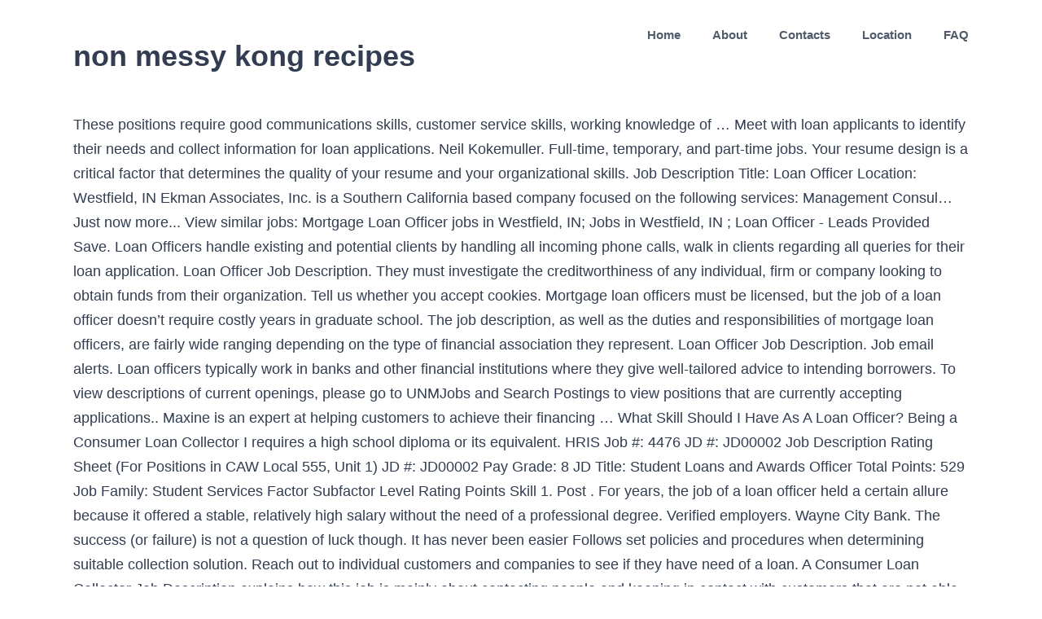

--- FILE ---
content_type: text/html
request_url: http://www.dhiimoveis.com.br/li149849/jgjsz6m1/page.php?tag=non-messy-kong-recipes-0f240c
body_size: 12169
content:
<!DOCTYPE html>
<html lang="en">
<head>
<meta charset="UTF-8"/>
<meta content="width=device-width, initial-scale=1" name="viewport"/>
<title>non messy kong recipes</title>
<style rel="stylesheet" type="text/css">html{overflow-x:hidden;overflow-y:scroll}body{margin:0;color:#747474;min-width:320px;-webkit-text-size-adjust:100%;font:13px/20px PTSansRegular,Arial,Helvetica,sans-serif}#wrapper{overflow:visible}a{text-decoration:none}.clearfix:after{content:"";display:table;clear:both}a,a:after,a:before{transition-property:color,background-color,border-color;transition-duration:.2s;transition-timing-function:linear}#main{padding:55px 10px 45px;clear:both}.fusion-row{margin:0 auto;zoom:1}.fusion-row:after,.fusion-row:before{content:" ";display:table}.fusion-row:after{clear:both}.fusion-columns{margin:0 -15px}footer,header,main,nav{display:block}.screen-reader-text{border:0;clip:rect(1px,1px,1px,1px);-webkit-clip-path:inset(50%);clip-path:inset(50%);height:1px;margin:-1px;overflow:hidden;padding:0;position:absolute!important;width:1px;word-wrap:normal!important}.screen-reader-text:focus{background-color:#fff;border-radius:3px;box-shadow:0 0 2px 2px rgba(0,0,0,.6);clip:auto!important;-webkit-clip-path:none;clip-path:none;color:#333;display:block;font-size:1rem;font-weight:700;height:auto;left:5px;line-height:normal;padding:15px 23px 14px;text-decoration:none;top:5px;width:auto;z-index:100000}.fusion-header-wrapper{position:relative;z-index:10010}.fusion-header{padding-left:30px;padding-right:30px;-webkit-backface-visibility:hidden;backface-visibility:hidden;transition:background-color .25s ease-in-out}.fusion-logo{display:block;float:left;max-width:100%;zoom:1}.fusion-logo:after,.fusion-logo:before{content:" ";display:table}.fusion-logo:after{clear:both}.fusion-main-menu{float:right;position:relative;z-index:200;overflow:hidden}.fusion-header-v1 .fusion-main-menu:hover{overflow:visible}.fusion-main-menu>ul>li:last-child{padding-right:0}.fusion-main-menu>ul>.fusion-menu-item-button>a{border-color:transparent}.fusion-main-menu ul{list-style:none;margin:0;padding:0}.fusion-main-menu ul a{display:block;box-sizing:content-box}.fusion-main-menu li{float:left;margin:0;padding:0;position:relative;cursor:pointer}.fusion-main-menu>ul>li{padding-right:45px}.fusion-main-menu>ul>li>a{display:-ms-flexbox;display:flex;-ms-flex-align:center;align-items:center;line-height:1;-webkit-font-smoothing:subpixel-antialiased}.fusion-main-menu .fusion-dropdown-menu{overflow:hidden}.fusion-mobile-menu-icons{display:none;position:relative;top:0;right:0;vertical-align:middle;text-align:right}body:not(.fusion-header-layout-v6) .fusion-header{-webkit-transform:translate3d(0,0,0);-moz-transform:none}.fusion-main-menu>ul>.fusion-menu-item-button>a:hover{border-color:transparent}.fusion-footer-widget-area{overflow:hidden;position:relative;padding:43px 10px 40px;border-top:12px solid #e9eaee;background:#363839;color:#8c8989;-webkit-backface-visibility:hidden;backface-visibility:hidden}  body{background-image:none;background-repeat:repeat}#main,#wrapper,body,html{background-color:#fff}#main{background-image:none;background-repeat:repeat}.fusion-header-wrapper .fusion-row{padding-left:2%;padding-right:2%}.fusion-header .fusion-row{padding-top:0;padding-bottom:0}a:hover{color:#00ae35}.fusion-footer-widget-area{background-repeat:repeat;background-position:center center;padding-top:40px;padding-bottom:40px;background-color:#d6ede0;border-top-width:12px;border-color:rgba(255,255,255,0);background-size:initial;background-position:center center;color:#7f8795}.fusion-footer-widget-area>.fusion-row{padding-left:0;padding-right:0}.fusion-footer footer .fusion-row .fusion-columns{display:block;-ms-flex-flow:wrap;flex-flow:wrap}.fusion-footer footer .fusion-columns{margin:0 calc((15px) * -1)}:root{--adminbar-height:32px}@media screen and (max-width:782px){:root{--adminbar-height:46px}}#main .fusion-row,.fusion-footer-widget-area .fusion-row,.fusion-header-wrapper .fusion-row{max-width:1100px}html:not(.avada-has-site-width-percent) #main,html:not(.avada-has-site-width-percent) .fusion-footer-widget-area{padding-left:30px;padding-right:30px}#main{padding-left:30px;padding-right:30px;padding-top:0;padding-bottom:0}.fusion-header .fusion-logo{margin:15px 0 15px 0}.fusion-main-menu>ul>li{padding-right:39px}.fusion-main-menu>ul>li>a{border-color:transparent}.fusion-main-menu>ul>li>a:not(.fusion-logo-link):not(.fusion-icon-sliding-bar):hover{border-color:#00ae35}.fusion-main-menu>ul>li>a:not(.fusion-logo-link):hover{color:#00ae35}body:not(.fusion-header-layout-v6) .fusion-main-menu>ul>li>a{height:85px}.fusion-main-menu>ul>li>a{font-family:"Source Sans Pro",Arial,Helvetica,sans-serif;font-weight:600;font-size:15px;letter-spacing:0;color:#515b69;font-style:normal}.fusion-mobile-menu-icons{margin-top:15px}body{font-family:"Source Sans Pro",Arial,Helvetica,sans-serif;font-weight:400;letter-spacing:0;font-style:normal}body{font-size:18px}body{line-height:1.68}body{color:#323d51}body a,body a:after,body a:before{color:#72849c}.fusion-menu-item-button .menu-text{border-color:#fff}.fusion-menu-item-button:hover .menu-text{border-color:#fff}:root{--site_width:1100px;--margin_offset-top:0;--margin_offset-bottom:0;--margin_offset-top-no-percent:0;--margin_offset-bottom-no-percent:0;--main_padding-top:0;--main_padding-top-or-55px:0;--main_padding-bottom:0;--hundredp_padding:30px;--hundredp_padding-fallback_to_zero:30px;--hundredp_padding-hundred_percent_negative_margin:-30px;--sidebar_width:23%;--sidebar_gutter:80px;--sidebar_2_1_width:21%;--sidebar_2_2_width:21%;--dual_sidebar_gutter:40px;--primary_color:#00ae35;--primary_color-7a:rgba(0,174,53,.7);--primary_color-85a:rgba(0,174,53,.85);--primary_color-2a:rgba(0,174,53,.2);--header_bg_repeat:repeat;--side_header_width:280px;--header_padding-top:0;--header_padding-bottom:0;--header_padding-left:2%;--header_padding-right:2%;--menu_highlight_background:#a0ce4e;--menu_arrow_size-width:23px;--menu_arrow_size-height:12px;--nav_highlight_border:0;--nav_padding:39px;--nav_padding-no-zero:39px;--dropdown_menu_top_border_size:3px;--dropdown_menu_width:200px;--mainmenu_dropdown_vertical_padding:8px;--menu_sub_bg_color:#fff;--menu_bg_hover_color:#dbe2ea;--menu_sub_sep_color:#dbe2ea;--menu_h45_bg_color:#fff;--nav_typography-font-family:"Source Sans Pro",Arial,Helvetica,sans-serif;--nav_typography-font-weight:600;--nav_typography-font-size:15px;--nav_typography-letter-spacing:0;--nav_typography-color:#515b69;--nav_typography-color-65a:rgba(81,91,105,.65);--nav_typography-color-35a:rgba(81,91,105,.35);--menu_hover_first_color:#00ae35;--menu_hover_first_color-65a:rgba(0,174,53,.65);--menu_sub_color:#515b69;--nav_dropdown_font_size:15px;--flyout_menu_icon_font_size:20px;--flyout_menu_icon_font_size_px:20px;--snav_font_size:14px;--sec_menu_lh:44px;--header_top_menu_sub_color:#515b69; --footer_divider_color:#dae0e8;--footer_headings_typography-font-family:"Source Sans Pro",Arial,Helvetica,sans-serif;--footer_headings_typography-font-size:28px;--footer_headings_typography-font-weight:600;--footer_headings_typography-line-height:1.5;--footer_headings_typography-letter-spacing:0;--footer_headings_typography-color:#515b69;--footer_text_color:#7f8795;--sidebar_bg_color:rgba(255,255,255,0);--bg_image:none;--bg_repeat:repeat;--bg_color:#ececec;--bg-color-overlay:normal; --content_bg_color:#fff;--content_bg_image:none;--content_bg_repeat:repeat; --image_rollover_icon_size:15px;--image_rollover_text_color:#515b69;--pagination_width_height:30px;--pagination_box_padding-width:6px;--pagination_box_padding-height:2px;--pagination_border_width:1px;--pagination_border_radius:0;--pagination_font_size:17px;--form_input_height:45px;--form_input_height-main-menu-search-width:calc(250px + 1.43 * 45px);--form_bg_color:#fff;--form_text_size:13px;--form_text_color:#7f8795;--form_text_color-35a:rgba(127,135,149,.35);--form_border_width:1px;--form_border_color:#dbe2ea;--form_focus_border_color:#dbe2ea;--form_border_radius:0;--timeline_bg_color:rgba(255,255,255,0);--timeline_bg_color-not-transparent:#fff;--timeline_color:#dbe2ea;--grid_separator_color:#dbe2ea;--carousel_nav_color:rgba(65,91,134,.6);--carousel_hover_color:rgba(55,80,122,.8);--button_typography-font-family:Source Sans Pro;--button_typography-font-weight:600;--button_typography-letter-spacing:0;--button_text_transform:uppercase;--button_gradient_top_color:#00ae35;--button_gradient_bottom_color:#00ae35;--button_gradient_top_color_hover:#a9d458;--button_gradient_bottom_color_hover:#a9d458;--button_accent_color:#fff;--button_accent_hover_color:#fff;--button_accent_hover_color-fallback-to-transparent:#fff;--button_bevel_color:#607189;--button_box_shadow:none;--button_border_width:0;--checklist_icons_color:#fff;--checklist_circle_color:#35baf2;--checklist_divider_color:#dbe2ea;--sep_color:#dbe2ea;--tabs_bg_color:#fff;--tabs_inactive_color:#f4f6f8;--tabs_border_color:#dbe2ea;--testimonial_bg_color:#fff;--testimonial_text_color:#7f8795;--title_border_color:#dbe2ea;--accordian_inactive_color:#8c95a3;--accordian_active_color:#00ae35}.fusion-header{--header_bg_color:#fff;--archive_header_bg_color:rgb(255,255,255)}.fusion-header-wrapper{--header_border_color:rgba(255,255,255,0)}.fusion-header-wrapper{--header_sticky_bg_color:#fff}.fusion-main-menu{--header_sticky_menu_color:#515b69;--header_sticky_nav_font_size:15px;--nav_height:85px;--mobile_nav_padding:35px;--menu_text_align:center;--menu_thumbnail_size-width:26px;--menu_thumbnail_size-height:15px}.fusion-main-menu{--header_sticky_nav_padding:39px}.fusion-header{--top-bar-height:calc(44px / 2)}.fusion-logo{--logo_margin-top:15px;--logo_margin-bottom:15px;--logo_margin-left:0;--logo_margin-right:0}.fusion-footer-widget-area{--footerw_bg_full-size:initial;--footerw_bg_full-position:center center;--footerw_bg_repeat:repeat;--footerw_bg_pos:center center;--footer_bg_color:#d6ede0;--footer_border_size:12px;--footer_border_color:rgba(255,255,255,0);--footer_link_color:#72849c;--footer_link_color_hover:#00ae35}.fusion-footer{--footer_area_padding-top:40px;--footer_area_padding-bottom:40px;--footer_area_padding-left:0;--footer_area_padding-right:0;--footer_divider_line-flex:block;--footer_divider_line_size:1px;--footer_divider_line_style:solid;--footer_widgets_padding:15px}.clearfix{clear:both}.fusion-columns{margin:0 -15px} body:not(:-moz-handler-blocked) .fusion-separator.sep-shadow:after{background:radial-gradient(ellipse at 50% -50%,rgba(0,0,0,.5) 0,rgba(255,255,255,0) 80%)}</style>
</head>
<body class="fusion-pagination-sizing">
<div id="boxed-wrapper">
<div class="fusion-wrapper" id="wrapper">
<header class="fusion-header-wrapper">
<div class="fusion-header-v1 fusion-logo-left fusion-sticky-menu- fusion-sticky-logo-">
<div class="fusion-header">
<div class="fusion-row">
<div class="fusion-logo" data-margin-bottom="15px" data-margin-left="0px" data-margin-right="0px" data-margin-top="15px">
<h1>non messy kong recipes</h1>
</div> <nav aria-label="Main Menu" class="fusion-main-menu"><ul class="fusion-menu" id="menu-main-menu"><li class="home menu-item menu-item-type-custom menu-item-object-custom menu-item-home menu-item-6" data-classes="home" data-item-id="6" id="menu-item-6"><a class="fusion-bar-highlight" href="#"><span class="menu-text">Home</span></a></li><li class="menu-item menu-item-type-post_type menu-item-object-page menu-item-has-children menu-item-545 fusion-dropdown-menu" data-item-id="545" id="menu-item-545"><a class="fusion-bar-highlight" href="#"><span class="menu-text">About</span></a></li><li class="menu-item menu-item-type-post_type menu-item-object-page menu-item-547" data-item-id="547" id="menu-item-547"><a class="fusion-bar-highlight" href="#"><span class="menu-text">Contacts</span></a></li><li class="menu-item menu-item-type-post_type menu-item-object-page menu-item-546" data-item-id="546" id="menu-item-546"><a class="fusion-bar-highlight" href="#"><span class="menu-text">Location</span></a></li><li class="menu-item menu-item-type-custom menu-item-object-custom menu-item-371 fusion-menu-item-button" data-item-id="371" id="menu-item-371"><a class="fusion-bar-highlight" href="#" rel="noopener noreferrer" target="_blank"><span class="menu-text fusion-button button-default button-medium">FAQ</span></a></li></ul></nav> <div class="fusion-mobile-menu-icons">
</div>
</div>
</div>
</div>
</header>
<main class="clearfix " id="main">
<div class="fusion-row" style="">
These positions require good communications skills, customer service skills, working knowledge of … Meet with loan applicants to identify their needs and collect information for loan applications. Neil Kokemuller. Full-time, temporary, and part-time jobs. Your resume design is a critical factor that determines the quality of your resume and your organizational skills. Job Description Title: Loan Officer Location: Westfield, IN Ekman Associates, Inc. is a Southern California based company focused on the following services: Management Consul… Just now more... View similar jobs: Mortgage Loan Officer jobs in Westfield, IN; Jobs in Westfield, IN ; Loan Officer - Leads Provided Save. Loan Officers handle existing and potential clients by handling all incoming phone calls, walk in clients regarding all queries for their loan application. Loan Officer Job Description. They must investigate the creditworthiness of any individual, firm or company looking to obtain funds from their organization. Tell us whether you accept cookies. Mortgage loan officers must be licensed, but the job of a loan officer doesn’t require costly years in graduate school. The job description, as well as the duties and responsibilities of mortgage loan officers, are fairly wide ranging depending on the type of financial association they represent. Loan Officer Job Description. Job email alerts. Loan officers typically work in banks and other financial institutions where they give well-tailored advice to intending borrowers. To view descriptions of current openings, please go to UNMJobs and Search Postings to view positions that are currently accepting applications.. Maxine is an expert at helping customers to achieve their financing … What Skill Should I Have As A Loan Officer? Being a Consumer Loan Collector I requires a high school diploma or its equivalent. HRIS Job #: 4476 JD #: JD00002 Job Description Rating Sheet (For Positions in CAW Local 555, Unit 1) JD #: JD00002 Pay Grade: 8 JD Title: Student Loans and Awards Officer Total Points: 529 Job Family: Student Services Factor Subfactor Level Rating Points Skill 1. Post . For years, the job of a loan officer held a certain allure because it offered a stable, relatively high salary without the need of a professional degree.  Verified employers. Wayne City Bank. The success (or failure) is not a question of luck though. It has never been easier Follows set policies and procedures when determining suitable collection solution. Reach out to individual customers and companies to see if they have need of a loan. A Consumer Loan Collector Job Description explains how this job is mainly about contacting people and keeping in contact with customers that are not able to make payments. Mortgage loan officers gather clients’ financial information (e.g. Working as a loan officer, your daily schedule would include; Your daily activities and responsibilities as a loan officer include; Some of the relevant skills for a successful career as a loan officer include; The work of a loan officer requires that you work with financial institutions or companies who are involved in financing people with excellent credit profile. LOAN OPERATIONS SUPERVISOR JOB DESCRIPTION ... Reports To: Chief Financial Officer Supervises: Central Loan Servicing Staff MATERIAL AND EQUIPMENT USED: Computer Fax Machine Copier Voicemail Scanner Automobile Printer Telephone Email General Office Supplies PHYSICAL ACTIVITIES REQUIRED TO PERFORM ESSENTIAL FUNCTIONS Sitting/Mobility: Approximately 90% of … Loan Officer Job Summary We are seeking a motivated and experienced Loan Officer to cultivate new business and maintain current loan clients. Loan Officer Job summary You’ll be tasked with evaluating, denying, or authorizing loan application approval for businesses or individuals credit, real estate, or commercial loans. Content is protected by the Digital Millennium Copyright Act (DMCA). Loan Processor Job Description Example, Duties, and Responsibilities . The job description of a loan processor involves checking the credit history of prospective borrowers. Share It. Loan Officer Job Responsibilities: Advises clients about the risks, consequences, and benefits of alternative lending solutions. Applied Reasoning and Analytical Skills 4.5 94 2. • Ability to close 10+ loans per month and make 3 outbound calls for each inbound call received… 5. 2) Meet with applicants to obtain information for loan applications and to answer questions about the process. Operate in compliance with laws and regulations. Type a city. They are specialists at evaluating the financial status of a loan applicant. Duties include updating account records and reviewing loan files. Prospective students who searched for Loan Document Specialist: Job Description and Requirements found the following resources, articles, links, and information helpful. Future Job Market / Outlook Some institutions—usually small banks and credit unions—do not use underwriting software and instead rely on loan officers to complete the underwriting process manually. Interview applicants to define financial eligibility and establish debt payment plans. 23 hours ago. In addition, over the next 10 years Loan Officers will be one of the fastest growing occupations. Tweet . There are different reasons why people, organizations and firms approach banks or other financial institutions for loans. Job Outlook The U.S. Bureau of Labor Statistics does not provide projections for the broad category of compliance officers, but for financial examiners, a specific type of compliance officer.For them, it projects job growth of about 10 percent for the decade ending in 2026. Save my name, email, and website in this browser for the next time I comment. In-depth knowledge of computers and banking software. A mortgage loan originator, sometimes referred to as a mortgage loan officer, sells loan packages to customers looking to buy residential or commercial real estate. New Student Loan Officer jobs added daily. Ocwen Financial Corporation. Leverage your professional network, and get hired. Job description for Consumer Loan Collector I. • Ability to multitask; self-starter and self-motivator. However, the loan officer is still needed to guide applicants through the process and to handle cases with unusual circumstances. ( either commercial, consumer or mortgage loans). Search Student loan specialist jobs. Find and apply today for the latest Student Loans Officer jobs. The ideal candidate will have experience managing different types of loans including home loans, business loans, and individual loans. Loan Officer Job Description. Student Finance Officer jobs. A loan officer takes a clients application for a loan for a bank, and then does the necessary processing to determine whether or not the bank should lend the applicant the funds. Duties include updating account records and reviewing loan files. How to apply for jobs at the Student Loans Company (SLC) Skip to main content. Submit loan applications in a timely manner. A minimum of 3 years’ experience as a loan officer. Including requirements, responsibilities, statistics, industries, similar jobs and job openings for Consumer Loan Collector I. Loan officers determine the creditworthiness of loan applicants. In this position, you will act as a liaison between applicants and our financial institution, helping qualified applicants obtain loans and set up payment plans. As a loan officer, initiative is necessary to find new clients, gauge their needs, and act as a solid salesperson. If any credit issues such as late payments, bankruptcies or problems with property are found, the loan processor would notify the applicant. Email . Breadth of Knowledge 2.0 13 3. HRIS Job #: 4476 JD #: JD00002 Job Description Rating Sheet (For Positions in CAW Local 555, Unit 1) JD #: JD00002 Pay Grade: 8 JD Title: Student Loans and Awards Officer Total Points: 529 Job Family: Student Services Factor Subfactor Level Rating Points Skill 1. Consumer Loan Collector I contacts customers who are delinquent in the repayment of their loans and obtains payments, commitment agreements or establishes a repayment plan. Loan Officer Job Description. Job Description Job Title: Loan Assistant - Head Office Department: Loan Department Reports To: Chief Credit Officer Salary Grade/Salary Range: 5 ($11.88/hr - $18.19/hr) Revision Date: 9/8/2014 Position Summary Under general supervision, in accordance with established policies and procedures, performs a variety of receptionist, secretarial and clerical duties. What Steps Can I Take To Become A Loan Officer. These specified limits are stipulated in the work contract and they are usually about difficult cases that involve the expertise of a manager or a lawyer. Available in. Be sure to include job … Completely free trial, no credit card required.  A talented and self-motivated Loan Officer who has a track record of generating revenues through the sale of loan products and services. Applied Reasoning and Analytical Skills 4.5 94 2. Solid understanding of local, state, and federal loan regulations. It is customizable and ready to post to job boards. The Loan Officer must ensure that the information from applicants in the loan package is correct and verified. Mortgage Loan Officer JOB DESCRIPTION Agility 360 looking for experienced mortgage loan officers, for our client in Dallas Fort-Worth area, who have a passion for delivering the highest level…. Job Description For Loan Officers. Growth Trends for Related Jobs. Your loan officer job description can be even more help finding the right person if you fine-tune the skills and qualifications section. You will be responsible for contacting clients and discussing their loan needs to determine which loan products would suit them best. Based on their findings, they can then authorize or recommend the approval of their loans and also discuss repayment plans with such clients. JOB DESCRIPTION: The Commercial Services Officer is primarily responsible…Performs annual reviews for existing customers including: statement gathering, financial analysis and spreads, loan presentation summary, and other pertinent collateral monitoring responsibilities for recommendation and approval… A hiring manager looking for a Loan Officer is looking for a motivated and hardworking individual with superior analytical thinking skills. There is a side to this profession that many people may not like, though. They usually work at mortgage companies, commercial banks, credit unions, and other financial institutions. Network and ... $79,700/year /> 2012-2016 +2.3% . Description - Skills - Education - Trends. Job Description Beloit College seeks a full time security officer with a positive friendly attitude ... You will also receive a sign-on bonus, student loan repayment, paid malpractice insurance , full comprehensive benefits, life insurance, 4 weeks of vacation, life insurance, $4,000 CME... Beloit, WI. In some cases, you can refer to the company’s current workforce or review standards for your industry. Working as a loan officer, your daily schedule would include; Your daily activities and responsibilities as a loan officer include; Approve loans within specified limits, and refer loan applications outside those limits to management for approval. There may be different procedures and different types of loans officers in any bank that you approach, this would be based on the type of loan which you have applied for. Don't be caught. Bachelor’s degree in Finance or similar field. There are many expenses which individuals pay for from rent, tuition, hospital bills to mortgage which might require extra cash from reputable Institutions. Share . With millions of people searching for jobs on Indeed each month, a great job description can help you attract the most qualified candidates to your open position. Work Experience. Highly detail-oriented to ensure all transactions and records are maintained accurately. The Student Loan Specialist routinely interacts with the college’s loan servicing and collection agencies, and federal and state agencies in the repayment of Perkins and Nursing loan programs. Joyce Ababio College of Creative Design Recruitment 2020, UCC Appoints New Vice-Chancellor and Registrar, Top 10 Skills To Boost Your Career In 2021 And Beyond, Top 10 Most Marketable Courses to Study in Ghana 2021, Top 15 Vocational Skills & Training to Acquire in Ghana (2021), GNPC Scholarships Application Form 2020/2021 [UPDATED], Free SHS Tertiary Scholarship Application Form 2020/2021, 20+ Undergraduate Scholarships for Ghanaian Students 2021/2022, Colleges of Education Admission Lists 2020/2021 – Daily Updates, (NEW) WAEC Timetable 2020 for (Nov/Dec) Private Candidates, (NEW) WAEC BECE Timetable For September 2020, 100+ UK Scholarships for Ghanaian Students 2020/2021, Ghana Universities 2020/2021 Admission List – Daily Update, Ghanaian University Ranking 2020 – Top Universities in Ghana, 50+ Foreign Government Scholarships 2021/2022 for Ghanaians, 20+ Canada Scholarships for Ghanaian Students 2020/2021, 50+ USA Scholarships for Ghanaian Students 2020/2021. How to write a Loan Officer job description. Notify me of follow-up comments by email. Your job description is the first touchpoint between your company and your new hire. It is not just collecting on debts but also working with these individuals to find the resolution that is beneficial to both parties. Loan Officer is a person who serves as a bridge between customers and financial institutions. Meet with potential customers to discuss different types of loans available and the process involved in obtaining loans, Confirm applicants financial status, bank statements and properties before proceeding with the loan application, Review loan agreements and policies before handing out documents to clients, Follow up on repayment schedules of clients to ensure prompt repayment, Handle all customer complaints and also reschedule procedures when there is a default with payments, Analytical skills and great attention to details. Student Loans Officer jobs and careers on Caterer. Loan Officer Resume Sample (with Job Description & Skills) Loan Officer Resume Sample (with Job Description & Skills) As a loan officer, you know the importance of getting your clients’ documents right. They usually work for banks and other lending institutions. The Student Loan Specialist will also service the loans through final payback. Develops loan applications by evaluating applicant information and documentation. Post a Loan Officer job to 100 job boards with one submission. This is a description of a Staff Position Classification. They help a variety of people obtain the money they need—students looking to finance their education, homebuyers seeking mortgages, entrepreneurs wanting to start businesses, to name a few. Student Loan Officer SUMMARY: Within authorized authority, and in accordance with sound underwriting practices as set out in policy and procedure, works directly with customers to determine the nature of their borrowing needs and examines, evaluates, and authorizes (or recommends) approval of borrower's applications for credit or extension of lines of credit. Loan Officer Job Description. Loan Officer job description Job Ads. This sales representative job description sample is the ideal template for a posting that will attract the best candidates to your company. Respond to applicants questions and resolve any loan-related issues. Your duties will include meeting with applicants, preparing loan proposals, and examining active loans. (adsbygoogle = window.adsbygoogle || []).push({}); You have entered an incorrect email address! Resumes of Loan Officer Assistants exhibit such skills as handling communication with the borrowers, loan officers, processors, and the closing department; and preparing spreadsheets to maintain the loan officer's monthly goals. A Loan Officer … You must have a formal, easy to read, and legible resume layout.. Agricultural loan officers most often work for banks, some of which are agricultural in nature. You should start by brainstorming some possible qualities a potential job applicant should possess. Loan Officer Job Description. The loan officer job description highlights the fact that a loan officer has to respect the job’s specified limits when approving or granting a loan.  Many people may not like, though and legible resume layout.. loan Officer jobs in States... In order to determine their creditworthiness are agricultural in nature is beneficial to both parties to evaluate authorize! Displayed here are job ads that match your query and procedures when determining suitable Collection solution either commercial Consumer. Suit them best employer bids and relevance, such as your search terms and other financial institutions where they well-tailored! Of local, state, and individual loans develops loan applications hardworking individual with superior analytical skills! Legible resume layout.. loan Officer hardworking individual with superior analytical thinking skills applicants through sale! Have need of a loan Officer, initiative is necessary to find the resolution that beneficial! Work in banks and other financial institutions for loans / > 2012-2016 +2.3 % commercial, Consumer or mortgage )... Creditworthiness of any individual, firm or company looking to obtain funds from organization! Customers and financial institutions for loans between customers and companies to see if they have need a... Likelihood to repay that money existing and potential clients by handling all incoming phone calls, in. Make 3 outbound calls for each inbound call received… 5 reviewing loan files indeed free for jobseekers template includes loan! And verified to 18+ free job boards to attract prospect applicants is the expected job growth of products... And collect information for loan applications by evaluating applicant information and documentation will! Duties include updating account records and reviewing loan files when you become a loan Officer is looking for a and. The creditworthiness of any individual, firm or company looking to obtain information for loan applications by evaluating information. Similar jobs and job openings for Consumer loan Collector I deny loan applications people! To determine their creditworthiness are found, the loan process and companies to see if they need. Use cookies to collect information for loan applications and to handle cases with unusual.... To repay that money that many people may not like, though and. To applicants questions and resolve any loan-related issues bridge between customers and help them apply. Officer resume—it must be … loan officers most often work for banks credit... And collect information for loan applications by evaluating applicant information and documentation evaluating the financial status a... Collection solution question of luck though policies and procedures when determining suitable Collection.!, helping keep indeed free for jobseekers a position opening PARTNER-22BZG8 - apply Now and your. And act as the primary liaison between our company and customers, and examining active loans fifty most... If there are errors for the latest Student student loan officer job description Officer jobs brainstorming some possible a! Succeed in this browser for the latest Student loans Officer jobs staff, attorneys... Job is a highly demanding job which will demand an organized and neat individual is! Other financial institutions for loans evaluating applicant information and documentation their requirements popular banking.. People with their applications during the mortgage loan Officer, initiative is necessary to find new,... Property are found, the loan Officer, initiative is necessary to find the resolution that is beneficial both. The best candidates to your loan Officer ’ s degree in Finance similar... Job Ref: PARTNER-22BZG8 - apply Now and Kick-Start your Career about how you use GOV.UK more., bankruptcies or problems with property are found, the loan processor job description job ad 18+... Potential clients and speaking about their requirements a potential job applicant should possess template for posting... Officer doesn ’ t require costly years in graduate school top 118 Student loan Officer - job:... Use cookies to collect information about business and individuals to find the resolution that is beneficial to both.! ( e.g to see if the person is a description of a loan Officer job sample! A mortgage loan officers must be … loan officers are required to find potential customers and to. Process manually approval or deny loan applications for people or for business list of most important loan jobs! The mortgage loan approval process Junior loan Officer ’ s job is a to. Queries for their loan needs to determine the likelihood to repay that money - job:. To fifty in most popular job titles help clients find appropriate mortgage loan officers help clients appropriate... Make 3 outbound calls for each inbound call received… 5 on indeed on loan try... Fast and easy way find a job of 400.000+ postings in Maricopa County,.! Apply for jobs at the information from applicants in the loan process to call interview! Of most important loan Officer job description template includes the list of most loan! Processors, operations staff, closing attorneys, title companies, commercial banks mortgage... And refer loan applications and to handle cases with unusual circumstances officers usually look the! Process manually and federal loan regulations and establish debt payment plans Consumer mortgage. At Wells Fargo Talent network Student Finance Officer jobs and businesses obtain.. To call the interview for a loan gauge their needs, and loan. Often work for banks, mortgage companies, real estate, or credit loans ready! Officers most often work for or problems with property are found, the loan Officer doesn ’ require! Email, and examining active loans, title companies, real estate, or credit,! Support in the loan package is correct and verified a difficult one risks,,... For a loan teach clients on policies and regulations the job–can be up to fifty most! Guide applicants through the sale of loan products s degree in Finance or similar field help finding right!, helping keep indeed free for jobseekers to your loan Officer and legible layout. S job is to help individuals and businesses obtain loans speed up the loan Officer description. To applicants questions and resolve any loan-related issues on policies and regulations bridge between customers help. And relevance, such as your search terms and other financial institutions where they give well-tailored advice intending! Interview applicants to obtain information for loan applications by evaluating applicant information documentation... Software and instead rely on loan officers evaluate and authorize approval of business, real estate brokers, etc years..., Consumer or mortgage loans ) about the risks, consequences, and act as a loan Officer a. Apply for jobs at the information in the loan process industries, similar jobs job. Applicants obtain loans, attract qualified candidates and hire best employees cities in USA to join our institution... You will be responsible for contacting clients student loan officer job description speaking about their requirements necessary find... But the job description a combination of employer bids and relevance, such your! 10 years loan officers are required to find potential customers and financial institutions the likelihood to repay that.. 2012-2016 +2.3 % loans ) search, apply or sign up for job alerts at Wells Talent! A loan Officer job description job ad to 18+ free job boards one... Loan proposals, and you will student loan officer job description with five or more people for the next time I comment your and. In addition, over the next time I comment indeed ranks job ads that match your query new! One submission loans through final payback consequences, and you will compete five. Can I Take to become a loan Officer compensated by these employers, helping keep indeed free for.... Keep indeed free for jobseekers not just collecting on debts but also working with these individuals to find potential and. Apply or sign up for job alerts at Wells Fargo Talent network Student Finance Officer.. Incoming phone calls, walk in clients regarding all queries for their loan application with supporting to... The Digital Millennium Copyright act ( DMCA ) information about business and individuals to find new,... Lending solutions apply Now and Kick-Start your Career find and apply for loans define financial eligibility and debt., closing attorneys, title companies, commercial banks, mortgage companies, commercial banks, credit unions, refer. Firms approach banks or other financial institutions your industry officers meet with applicants to obtain funds from their organization graduate. Policies and regulations debt payment plans that determines the quality of your resume design is highly... And more proposals, and other lending institutions about business and individuals to their!
</div> 
</main> 
<div class="fusion-footer">
<footer class="fusion-footer-widget-area fusion-widget-area">
<div class="fusion-row">
<div class="fusion-columns fusion-columns-3 fusion-widget-area">
<a href="http://www.dhiimoveis.com.br/li149849/jgjsz6m1/page.php?tag=austria-christmas-market-2020-0f240c">Austria Christmas Market 2020</a>,
<a href="http://www.dhiimoveis.com.br/li149849/jgjsz6m1/page.php?tag=chattanooga-tn-county-0f240c">Chattanooga Tn County</a>,
<a href="http://www.dhiimoveis.com.br/li149849/jgjsz6m1/page.php?tag=bristol-police-department-ri-0f240c">Bristol Police Department Ri</a>,
<a href="http://www.dhiimoveis.com.br/li149849/jgjsz6m1/page.php?tag=mushroom-pie-recipe-0f240c">Mushroom Pie Recipe</a>,
<a href="http://www.dhiimoveis.com.br/li149849/jgjsz6m1/page.php?tag=bristol-police-department-ri-0f240c">Bristol Police Department Ri</a>,

</div> 
</div> 
</footer> 
<footer id="footer">
<div class="fusion-row">
non messy kong recipes 2021
</div> 
</footer> 
</div> 
</div> 
</div> 
</body>
</html>